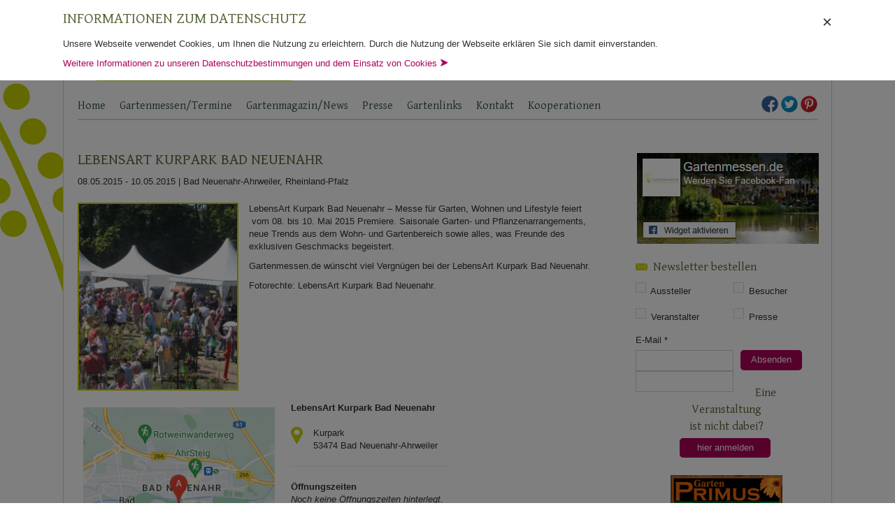

--- FILE ---
content_type: text/html; charset=UTF-8
request_url: https://www.gartenmessen.de/gartenmessen/rheinland-pfalz/lebensart-kurpark-bad-neuenahr-2015/
body_size: 12282
content:
<!doctype html>
<html lang="de-DE">
	<head>

		<title>LebensArt Kurpark Bad Neuenahr</title>
		<meta http-equiv="Content-Type" content="text/html; charset=utf-8" />

		<!-- cms -->

		<meta name='robots' content='max-image-preview:large' />
		
		<!-- This site is optimized with the Yoast SEO plugin v9.0.3 - https://yoast.com/wordpress/plugins/seo/ -->
		<meta name="description" content="LebensArt Kurpark Bad Neuenahr: Alle relevanten Informationen für Besucher und Aussteller rund um die Gartenmesse hier auf der Seite. Jetzt informieren!"/>
		<link rel="canonical" href="https://www.gartenmessen.de/gartenmessen/rheinland-pfalz/lebensart-kurpark-bad-neuenahr-2015/" />
		<meta property="og:locale" content="de_DE" />
		<meta property="og:type" content="article" />
		<meta property="og:title" content="LebensArt Kurpark Bad Neuenahr" />
		<meta property="og:description" content="LebensArt Kurpark Bad Neuenahr: Alle relevanten Informationen für Besucher und Aussteller rund um die Gartenmesse hier auf der Seite. Jetzt informieren!" />
		<meta property="og:url" content="https://www.gartenmessen.de/gartenmessen/rheinland-pfalz/lebensart-kurpark-bad-neuenahr-2015/" />
		<meta property="og:site_name" content="Gartenmessen" />
		<meta property="article:publisher" content="https://www.facebook.com/Gartenmessen" />
		<meta property="fb:app_id" content="1634056543498745" />
		<meta property="og:image" content="https://www.gartenmessen.de/wp-content/uploads/2013/09/LebensArt_Impression-1024x682.jpg" />
		<meta property="og:image:secure_url" content="https://www.gartenmessen.de/wp-content/uploads/2013/09/LebensArt_Impression-1024x682.jpg" />
		<meta property="og:image:width" content="1024" />
		<meta property="og:image:height" content="682" />
		<script type='application/ld+json'>{"@context":"https:\/\/schema.org","@type":"BreadcrumbList","itemListElement":[{"@type":"ListItem","position":1,"item":{"@id":"https:\/\/www.gartenmessen.de\/","name":"Gartenfestivals"}},{"@type":"ListItem","position":2,"item":{"@id":"https:\/\/www.gartenmessen.de\/gartenmessen\/","name":"Veranstaltungen"}},{"@type":"ListItem","position":3,"item":{"@id":"https:\/\/www.gartenmessen.de\/gartenmessen\/rheinland-pfalz\/lebensart-kurpark-bad-neuenahr-2015\/","name":"LebensArt Kurpark Bad Neuenahr"}}]}</script>
		<!-- / Yoast SEO plugin. -->
		
		<link rel="alternate" type="application/rss+xml" title="Gartenmessen &raquo; LebensArt Kurpark Bad Neuenahr Kommentar-Feed" href="https://www.gartenmessen.de/gartenmessen/rheinland-pfalz/lebensart-kurpark-bad-neuenahr-2015/feed/" />
				<!-- This site uses the Google Analytics by MonsterInsights plugin v8.5.3 - Using Analytics tracking - https://www.monsterinsights.com/ -->
									<script src="//www.googletagmanager.com/gtag/js?id=G-41DWWBZ2JK"  data-cfasync="false" data-wpfc-render="false" type="text/javascript" async></script>
					<script data-cfasync="false" data-wpfc-render="false" type="text/javascript">
						var mi_version = '8.5.3';
						var mi_track_user = true;
						var mi_no_track_reason = '';
						
										var disableStrs = [
												'ga-disable-G-41DWWBZ2JK',
																];
		
						/* Function to detect opted out users */
						function __gtagTrackerIsOptedOut() {
							for ( var index = 0; index < disableStrs.length; index++ ) {
								if ( document.cookie.indexOf( disableStrs[ index ] + '=true' ) > -1 ) {
									return true;
								}
							}
		
							return false;
						}
		
						/* Disable tracking if the opt-out cookie exists. */
						if ( __gtagTrackerIsOptedOut() ) {
							for ( var index = 0; index < disableStrs.length; index++ ) {
								window[ disableStrs[ index ] ] = true;
							}
						}
		
						/* Opt-out function */
						function __gtagTrackerOptout() {
							for ( var index = 0; index < disableStrs.length; index++ ) {
								document.cookie = disableStrs[ index ] + '=true; expires=Thu, 31 Dec 2099 23:59:59 UTC; path=/';
								window[ disableStrs[ index ] ] = true;
							}
						}
		
						if ( 'undefined' === typeof gaOptout ) {
							function gaOptout() {
								__gtagTrackerOptout();
							}
						}
										window.dataLayer = window.dataLayer || [];
		
						window.MonsterInsightsDualTracker = {
							helpers: {},
							trackers: {},
						};
						if ( mi_track_user ) {
							function __gtagDataLayer() {
								dataLayer.push( arguments );
							}
		
							function __gtagTracker( type, name, parameters ) {
								if (!parameters) {
									parameters = {};
								}
		
								if (parameters.send_to) {
									__gtagDataLayer.apply( null, arguments );
									return;
								}
		
								if ( type === 'event' ) {
																	parameters.send_to = monsterinsights_frontend.v4_id;
										var hookName = name;
										if ( typeof parameters[ 'event_category' ] !== 'undefined' ) {
											hookName = parameters[ 'event_category' ] + ':' + name;
										}
		
										if ( typeof MonsterInsightsDualTracker.trackers[ hookName ] !== 'undefined' ) {
											MonsterInsightsDualTracker.trackers[ hookName ]( parameters );
										} else {
											__gtagDataLayer( 'event', name, parameters );
										}
									
															} else {
									__gtagDataLayer.apply( null, arguments );
								}
							}
							__gtagTracker( 'js', new Date() );
							__gtagTracker( 'set', {
								'developer_id.dZGIzZG' : true,
													} );
												__gtagTracker( 'config', 'G-41DWWBZ2JK', {"forceSSL":"true","anonymize_ip":"true"} );
																	window.gtag = __gtagTracker;											(function () {
									/* https://developers.google.com/analytics/devguides/collection/analyticsjs/ */
									/* ga and __gaTracker compatibility shim. */
									var noopfn = function () {
										return null;
									};
									var newtracker = function () {
										return new Tracker();
									};
									var Tracker = function () {
										return null;
									};
									var p = Tracker.prototype;
									p.get = noopfn;
									p.set = noopfn;
									p.send = function (){
										var args = Array.prototype.slice.call(arguments);
										args.unshift( 'send' );
										__gaTracker.apply(null, args);
									};
									var __gaTracker = function () {
										var len = arguments.length;
										if ( len === 0 ) {
											return;
										}
										var f = arguments[len - 1];
										if ( typeof f !== 'object' || f === null || typeof f.hitCallback !== 'function' ) {
											if ( 'send' === arguments[0] ) {
												var hitConverted, hitObject = false, action;
												if ( 'event' === arguments[1] ) {
													if ( 'undefined' !== typeof arguments[3] ) {
														hitObject = {
															'eventAction': arguments[3],
															'eventCategory': arguments[2],
															'eventLabel': arguments[4],
															'value': arguments[5] ? arguments[5] : 1,
														}
													}
												}
												if ( 'pageview' === arguments[1] ) {
													if ( 'undefined' !== typeof arguments[2] ) {
														hitObject = {
															'eventAction': 'page_view',
															'page_path' : arguments[2],
														}
													}
												}
												if ( typeof arguments[2] === 'object' ) {
													hitObject = arguments[2];
												}
												if ( typeof arguments[5] === 'object' ) {
													Object.assign( hitObject, arguments[5] );
												}
												if ( 'undefined' !== typeof arguments[1].hitType ) {
													hitObject = arguments[1];
													if ( 'pageview' === hitObject.hitType ) {
														hitObject.eventAction = 'page_view';
													}
												}
												if ( hitObject ) {
													action = 'timing' === arguments[1].hitType ? 'timing_complete' : hitObject.eventAction;
													hitConverted = mapArgs( hitObject );
													__gtagTracker( 'event', action, hitConverted );
												}
											}
											return;
										}
		
										function mapArgs( args ) {
											var arg, hit = {};
											var gaMap = {
												'eventCategory': 'event_category',
												'eventAction': 'event_action',
												'eventLabel': 'event_label',
												'eventValue': 'event_value',
												'nonInteraction': 'non_interaction',
												'timingCategory': 'event_category',
												'timingVar': 'name',
												'timingValue': 'value',
												'timingLabel': 'event_label',
												'page' : 'page_path',
												'location' : 'page_location',
												'title' : 'page_title',
											};
											for ( arg in args ) {
																						if ( ! ( ! args.hasOwnProperty(arg) || ! gaMap.hasOwnProperty(arg) ) ) {
													hit[gaMap[arg]] = args[arg];
												} else {
													hit[arg] = args[arg];
												}
											}
											return hit;
										}
		
										try {
											f.hitCallback();
										} catch ( ex ) {
										}
									};
									__gaTracker.create = newtracker;
									__gaTracker.getByName = newtracker;
									__gaTracker.getAll = function () {
										return [];
									};
									__gaTracker.remove = noopfn;
									__gaTracker.loaded = true;
									window['__gaTracker'] = __gaTracker;
								})();
											} else {
												console.log( "" );
							( function () {
									function __gtagTracker() {
										return null;
									}
									window['__gtagTracker'] = __gtagTracker;
									window['gtag'] = __gtagTracker;
							} )();
											}
					</script>
						<!-- / Google Analytics by MonsterInsights -->
				<link rel='stylesheet' id='validate-engine-css-css'  href='https://www.gartenmessen.de/wp-content/plugins/wysija-newsletters/css/validationEngine.jquery.css?ver=2.21' type='text/css' media='all' />
		<link rel='stylesheet' id='wp-block-library-css'  href='https://www.gartenmessen.de/wp-includes/css/dist/block-library/style.min.css?ver=6.0' type='text/css' media='all' />
		<style id='global-styles-inline-css' type='text/css'>
		body{--wp--preset--color--black: #000000;--wp--preset--color--cyan-bluish-gray: #abb8c3;--wp--preset--color--white: #ffffff;--wp--preset--color--pale-pink: #f78da7;--wp--preset--color--vivid-red: #cf2e2e;--wp--preset--color--luminous-vivid-orange: #ff6900;--wp--preset--color--luminous-vivid-amber: #fcb900;--wp--preset--color--light-green-cyan: #7bdcb5;--wp--preset--color--vivid-green-cyan: #00d084;--wp--preset--color--pale-cyan-blue: #8ed1fc;--wp--preset--color--vivid-cyan-blue: #0693e3;--wp--preset--color--vivid-purple: #9b51e0;--wp--preset--gradient--vivid-cyan-blue-to-vivid-purple: linear-gradient(135deg,rgba(6,147,227,1) 0%,rgb(155,81,224) 100%);--wp--preset--gradient--light-green-cyan-to-vivid-green-cyan: linear-gradient(135deg,rgb(122,220,180) 0%,rgb(0,208,130) 100%);--wp--preset--gradient--luminous-vivid-amber-to-luminous-vivid-orange: linear-gradient(135deg,rgba(252,185,0,1) 0%,rgba(255,105,0,1) 100%);--wp--preset--gradient--luminous-vivid-orange-to-vivid-red: linear-gradient(135deg,rgba(255,105,0,1) 0%,rgb(207,46,46) 100%);--wp--preset--gradient--very-light-gray-to-cyan-bluish-gray: linear-gradient(135deg,rgb(238,238,238) 0%,rgb(169,184,195) 100%);--wp--preset--gradient--cool-to-warm-spectrum: linear-gradient(135deg,rgb(74,234,220) 0%,rgb(151,120,209) 20%,rgb(207,42,186) 40%,rgb(238,44,130) 60%,rgb(251,105,98) 80%,rgb(254,248,76) 100%);--wp--preset--gradient--blush-light-purple: linear-gradient(135deg,rgb(255,206,236) 0%,rgb(152,150,240) 100%);--wp--preset--gradient--blush-bordeaux: linear-gradient(135deg,rgb(254,205,165) 0%,rgb(254,45,45) 50%,rgb(107,0,62) 100%);--wp--preset--gradient--luminous-dusk: linear-gradient(135deg,rgb(255,203,112) 0%,rgb(199,81,192) 50%,rgb(65,88,208) 100%);--wp--preset--gradient--pale-ocean: linear-gradient(135deg,rgb(255,245,203) 0%,rgb(182,227,212) 50%,rgb(51,167,181) 100%);--wp--preset--gradient--electric-grass: linear-gradient(135deg,rgb(202,248,128) 0%,rgb(113,206,126) 100%);--wp--preset--gradient--midnight: linear-gradient(135deg,rgb(2,3,129) 0%,rgb(40,116,252) 100%);--wp--preset--duotone--dark-grayscale: url('#wp-duotone-dark-grayscale');--wp--preset--duotone--grayscale: url('#wp-duotone-grayscale');--wp--preset--duotone--purple-yellow: url('#wp-duotone-purple-yellow');--wp--preset--duotone--blue-red: url('#wp-duotone-blue-red');--wp--preset--duotone--midnight: url('#wp-duotone-midnight');--wp--preset--duotone--magenta-yellow: url('#wp-duotone-magenta-yellow');--wp--preset--duotone--purple-green: url('#wp-duotone-purple-green');--wp--preset--duotone--blue-orange: url('#wp-duotone-blue-orange');--wp--preset--font-size--small: 13px;--wp--preset--font-size--medium: 20px;--wp--preset--font-size--large: 36px;--wp--preset--font-size--x-large: 42px;}.has-black-color{color: var(--wp--preset--color--black) !important;}.has-cyan-bluish-gray-color{color: var(--wp--preset--color--cyan-bluish-gray) !important;}.has-white-color{color: var(--wp--preset--color--white) !important;}.has-pale-pink-color{color: var(--wp--preset--color--pale-pink) !important;}.has-vivid-red-color{color: var(--wp--preset--color--vivid-red) !important;}.has-luminous-vivid-orange-color{color: var(--wp--preset--color--luminous-vivid-orange) !important;}.has-luminous-vivid-amber-color{color: var(--wp--preset--color--luminous-vivid-amber) !important;}.has-light-green-cyan-color{color: var(--wp--preset--color--light-green-cyan) !important;}.has-vivid-green-cyan-color{color: var(--wp--preset--color--vivid-green-cyan) !important;}.has-pale-cyan-blue-color{color: var(--wp--preset--color--pale-cyan-blue) !important;}.has-vivid-cyan-blue-color{color: var(--wp--preset--color--vivid-cyan-blue) !important;}.has-vivid-purple-color{color: var(--wp--preset--color--vivid-purple) !important;}.has-black-background-color{background-color: var(--wp--preset--color--black) !important;}.has-cyan-bluish-gray-background-color{background-color: var(--wp--preset--color--cyan-bluish-gray) !important;}.has-white-background-color{background-color: var(--wp--preset--color--white) !important;}.has-pale-pink-background-color{background-color: var(--wp--preset--color--pale-pink) !important;}.has-vivid-red-background-color{background-color: var(--wp--preset--color--vivid-red) !important;}.has-luminous-vivid-orange-background-color{background-color: var(--wp--preset--color--luminous-vivid-orange) !important;}.has-luminous-vivid-amber-background-color{background-color: var(--wp--preset--color--luminous-vivid-amber) !important;}.has-light-green-cyan-background-color{background-color: var(--wp--preset--color--light-green-cyan) !important;}.has-vivid-green-cyan-background-color{background-color: var(--wp--preset--color--vivid-green-cyan) !important;}.has-pale-cyan-blue-background-color{background-color: var(--wp--preset--color--pale-cyan-blue) !important;}.has-vivid-cyan-blue-background-color{background-color: var(--wp--preset--color--vivid-cyan-blue) !important;}.has-vivid-purple-background-color{background-color: var(--wp--preset--color--vivid-purple) !important;}.has-black-border-color{border-color: var(--wp--preset--color--black) !important;}.has-cyan-bluish-gray-border-color{border-color: var(--wp--preset--color--cyan-bluish-gray) !important;}.has-white-border-color{border-color: var(--wp--preset--color--white) !important;}.has-pale-pink-border-color{border-color: var(--wp--preset--color--pale-pink) !important;}.has-vivid-red-border-color{border-color: var(--wp--preset--color--vivid-red) !important;}.has-luminous-vivid-orange-border-color{border-color: var(--wp--preset--color--luminous-vivid-orange) !important;}.has-luminous-vivid-amber-border-color{border-color: var(--wp--preset--color--luminous-vivid-amber) !important;}.has-light-green-cyan-border-color{border-color: var(--wp--preset--color--light-green-cyan) !important;}.has-vivid-green-cyan-border-color{border-color: var(--wp--preset--color--vivid-green-cyan) !important;}.has-pale-cyan-blue-border-color{border-color: var(--wp--preset--color--pale-cyan-blue) !important;}.has-vivid-cyan-blue-border-color{border-color: var(--wp--preset--color--vivid-cyan-blue) !important;}.has-vivid-purple-border-color{border-color: var(--wp--preset--color--vivid-purple) !important;}.has-vivid-cyan-blue-to-vivid-purple-gradient-background{background: var(--wp--preset--gradient--vivid-cyan-blue-to-vivid-purple) !important;}.has-light-green-cyan-to-vivid-green-cyan-gradient-background{background: var(--wp--preset--gradient--light-green-cyan-to-vivid-green-cyan) !important;}.has-luminous-vivid-amber-to-luminous-vivid-orange-gradient-background{background: var(--wp--preset--gradient--luminous-vivid-amber-to-luminous-vivid-orange) !important;}.has-luminous-vivid-orange-to-vivid-red-gradient-background{background: var(--wp--preset--gradient--luminous-vivid-orange-to-vivid-red) !important;}.has-very-light-gray-to-cyan-bluish-gray-gradient-background{background: var(--wp--preset--gradient--very-light-gray-to-cyan-bluish-gray) !important;}.has-cool-to-warm-spectrum-gradient-background{background: var(--wp--preset--gradient--cool-to-warm-spectrum) !important;}.has-blush-light-purple-gradient-background{background: var(--wp--preset--gradient--blush-light-purple) !important;}.has-blush-bordeaux-gradient-background{background: var(--wp--preset--gradient--blush-bordeaux) !important;}.has-luminous-dusk-gradient-background{background: var(--wp--preset--gradient--luminous-dusk) !important;}.has-pale-ocean-gradient-background{background: var(--wp--preset--gradient--pale-ocean) !important;}.has-electric-grass-gradient-background{background: var(--wp--preset--gradient--electric-grass) !important;}.has-midnight-gradient-background{background: var(--wp--preset--gradient--midnight) !important;}.has-small-font-size{font-size: var(--wp--preset--font-size--small) !important;}.has-medium-font-size{font-size: var(--wp--preset--font-size--medium) !important;}.has-large-font-size{font-size: var(--wp--preset--font-size--large) !important;}.has-x-large-font-size{font-size: var(--wp--preset--font-size--x-large) !important;}
		</style>
		<link rel='stylesheet' id='fancybox-for-wp-css'  href='https://www.gartenmessen.de/wp-content/plugins/fancybox-for-wordpress/assets/css/fancybox.css?ver=1.3.4' type='text/css' media='all' />
		<link rel='stylesheet' id='wp-seo-paginate-css'  href='https://www.gartenmessen.de/wp-content/plugins/wp-seo-paginate/wp-seo-paginate.css?ver=2.1' type='text/css' media='screen' />
		<script type='text/javascript' src='//ajax.googleapis.com/ajax/libs/jquery/1.10.2/jquery.min.js?ver=1.10.2' id='jquery-js'></script>
		<script type='text/javascript' src='https://www.gartenmessen.de/wp-content/plugins/google-analytics-for-wordpress/assets/js/frontend-gtag.min.js?ver=8.5.3' id='monsterinsights-frontend-script-js'></script>
		<script data-cfasync="false" data-wpfc-render="false" type="text/javascript" id='monsterinsights-frontend-script-js-extra'>/* <![CDATA[ */
		var monsterinsights_frontend = {"js_events_tracking":"true","download_extensions":"doc,pdf,ppt,zip,xls,docx,pptx,xlsx","inbound_paths":"[]","home_url":"https:\/\/www.gartenmessen.de","hash_tracking":"false","ua":"","v4_id":"G-41DWWBZ2JK"};/* ]]> */
		</script>
		<script type='text/javascript' src='https://www.gartenmessen.de/wp-content/plugins/fancybox-for-wordpress/assets/js/jquery.fancybox.js?ver=1.3.4' id='fancybox-for-wp-js'></script>
		<meta name="generator" content="WordPress 6.0" />
		<link rel='shortlink' href='https://www.gartenmessen.de/?p=4052' />
		<link rel="shortcut icon" href="https://www.gartenmessen.de/wp-content/uploads/2013/12/favicon2.ico"/>
		
		<!-- Fancybox for WordPress v3.3.3 -->
		<style type="text/css">
			.fancybox-slide--image .fancybox-content{background-color: #FFFFFF}div.fancybox-caption{display:none !important;}
			
			img.fancybox-image{border-width:10px;border-color:#FFFFFF;border-style:solid;}
			div.fancybox-bg{background-color:rgba(102,102,102,0.3);opacity:1 !important;}div.fancybox-content{border-color:#FFFFFF}
			div#fancybox-title{background-color:#FFFFFF}
			div.fancybox-content{background-color:#FFFFFF}
			div#fancybox-title-inside{color:#333333}
			
			
			
			div.fancybox-caption p.caption-title{display:inline-block}
			div.fancybox-caption p.caption-title{font-size:14px}
			div.fancybox-caption p.caption-title{color:#333333}
			div.fancybox-caption {color:#333333}div.fancybox-caption p.caption-title {background:#fff; width:auto;padding:10px 30px;}div.fancybox-content p.caption-title{color:#333333;margin: 0;padding: 5px 0;}body.fancybox-active .fancybox-container .fancybox-stage .fancybox-content .fancybox-close-small{display:block;}
		</style><script type="text/javascript">
			jQuery(function () {
		
				var mobileOnly = false;
				
				if (mobileOnly) {
					return;
				}
		
				jQuery.fn.getTitle = function () { // Copy the title of every IMG tag and add it to its parent A so that fancybox can show titles
					var arr = jQuery("a[data-fancybox]");
											jQuery.each(arr, function() {
												var title = jQuery(this).children("img").attr("title");
												 var caption = jQuery(this).next("figcaption").html();
		                                        if(caption && title){jQuery(this).attr("title",title+" " + caption)}else if(title){ jQuery(this).attr("title",title);}else if(caption){jQuery(this).attr("title",caption);}
											});			}
		
				// Supported file extensions
		
						var thumbnails = jQuery("a:has(img)").not(".nolightbox").not('.envira-gallery-link').not('.ngg-simplelightbox').filter(function () {
					return /\.(jpe?g|png|gif|mp4|webp|bmp|pdf)(\?[^/]*)*$/i.test(jQuery(this).attr('href'))
				});
				
		
				// Add data-type iframe for links that are not images or videos.
				var iframeLinks = jQuery('.fancyboxforwp').filter(function () {
					return !/\.(jpe?g|png|gif|mp4|webp|bmp|pdf)(\?[^/]*)*$/i.test(jQuery(this).attr('href'))
				}).filter(function () {
					return !/vimeo|youtube/i.test(jQuery(this).attr('href'))
				});
				iframeLinks.attr({"data-type": "iframe"}).getTitle();
		
						/* Custom Expression */
				jQuery(".fancyme").addClass("fancybox").attr("data-fancybox","fancybox").getTitle();		
				// Call fancybox and apply it on any link with a rel atribute that starts with "fancybox", with the options set on the admin panel
				jQuery("a.fancyboxforwp").fancyboxforwp({
					loop: false,
					smallBtn: true,
					zoomOpacity: "auto",
					animationEffect: "fade",
					animationDuration: 500,
					transitionEffect: "fade",
					transitionDuration: "300",
					overlayShow: true,
					overlayOpacity: "0.3",
					titleShow: true,
					titlePosition: "inside",
					keyboard: true,
					showCloseButton: true,
					arrows: true,
					clickContent:false,
					clickSlide: "close",
					mobile: {
						clickContent: function (current, event) {
							return current.type === "image" ? "toggleControls" : false;
						},
						clickSlide: function (current, event) {
							return current.type === "image" ? "close" : "close";
						},
					},
					wheel: false,
					toolbar: true,
					preventCaptionOverlap: true,
					onInit: function() { },			onDeactivate
			: function() { },		beforeClose: function() { },			afterShow: function(instance) { jQuery( ".fancybox-image" ).on("click", function( ){ ( instance.isScaledDown() ) ? instance.scaleToActual() : instance.scaleToFit() }) },				afterClose: function() { },					caption : function( instance, item ) {var title ="";if("undefined" != typeof jQuery(this).context ){var title = jQuery(this).context.title;} else { var title = ("undefined" != typeof jQuery(this).attr("title")) ? jQuery(this).attr("title") : false;}var caption = jQuery(this).data('caption') || '';if ( item.type === 'image' && title.length ) {caption = (caption.length ? caption + '<br />' : '') + '<p class="caption-title">'+title+'</p>' ;}return caption;},
				afterLoad : function( instance, current ) {current.$content.append('<div class=\"fancybox-custom-caption inside-caption\" style=\" position: absolute;left:0;right:0;color:#000;margin:0 auto;bottom:0;text-align:center;background-color:#FFFFFF \">' + current.opts.caption + '</div>');},
					})
				;
		
					})
		</script>
		<!-- END Fancybox for WordPress -->
		
		<!-- /cms -->
		<meta name="viewport" content="width=device-width, initial-scale=1.0">
		<meta http-equiv="Content-Language" content="de-DE" />
		<meta name="Language" content="german" />
		<meta name="Distribution" content="Global" />

		<!-- jQuery -->
		<!--<script type="text/javascript" src="//ajax.googleapis.com/ajax/libs/jquery/1.10.2/jquery.min.js"></script>-->
		<script type="text/javascript" src="https://www.gartenmessen.de/wp-content/themes/gartenmessen_ch/js/fancybox/lib/jquery.mousewheel-3.0.6.pack.js"></script>

		<!-- Bootstrap -->
		<link rel="stylesheet" type="text/css" href="https://www.gartenmessen.de/wp-content/themes/gartenmessen_ch/css/bootstrap.min.css" />
		<script type="text/javascript" src="https://www.gartenmessen.de/wp-content/themes/gartenmessen_ch/js/bootstrap.min.js"></script>

		<!-- Modernizr -->
		<script type="text/javascript" src="https://www.gartenmessen.de/wp-content/themes/gartenmessen_ch/js/modernizr.js"></script>

		<link href='https://www.gartenmessen.de/wp-content/uploads/dsgvo-webfonts/5feb85c5f42aa8ed60a909109030ccc8.css' rel='stylesheet' type='text/css' />
		<link href='https://www.gartenmessen.de/wp-content/uploads/dsgvo-webfonts/70b2bf6dd90a0f45c18ec337dff8da8f.css' rel='stylesheet' type='text/css' />

		<!-- Theme Style CSS -->
		<link rel="stylesheet" type="text/css" href="https://www.gartenmessen.de/wp-content/themes/gartenmessen_ch/style.css?20180523111332" />


		<!-- Generated by OpenX 2.8.10 -->
		<!--<script type='text/javascript' src='https://ads.testroom-service.de/www/delivery/spcjs.php?id=2&amp;charset=UTF-8'></script>-->

		<meta name="verification" content="f715893321a223384d2c778d565ed156" />

		<link rel="stylesheet" type="text/css" href="https://www.gartenmessen.de/wp-content/themes/gartenmessen_ch/print.css" media="print" />

	</head>
	<body data-rsssl=1>
		<script type="text/javascript">

		  (function(i,s,o,g,r,a,m){i['GoogleAnalyticsObject']=r;i[r]=i[r]||function(){
		  (i[r].q=i[r].q||[]).push(arguments)},i[r].l=1*new Date();a=s.createElement(o),
		  m=s.getElementsByTagName(o)[0];a.async=1;a.src=g;m.parentNode.insertBefore(a,m)
		  })(window,document,'script','//www.google-analytics.com/analytics.js','ga');

		  ga('create', 'UA-46489742-1', 'gartenmessen.de');
		  ga('set', 'anonymizeIp', true);
		  ga('send', 'pageview');


		  jQuery(document).ready(function(){
			  jQuery(window).resize(function(e){
				  if (jQuery(window).innerWidth()>840) { jQuery("#burger").removeClass("visible"); }
				  if (jQuery(window).innerWidth()<=840) { jQuery("#burger").removeClass("visible"); }
			  });
			  jQuery("#burger").bind("click",function(e){ jQuery("#main_navi").addClass("visible"); jQuery("html,body").animate({ scrollTop:0 }); }); //toggleClass , jQuery("#main_navi").offset().top
		  });

		  $ = jQuery.noConflict();

		</script>
		<div class="wrapper" id="wrapper">
			<div id="header">
				<div id="burger" class="noselect"><div style="height:35px;">&#160;</div>Navigation</div>
				<a id="logo" href="https://www.gartenmessen.de/">
					<img src="https://www.gartenmessen.de/wp-content/themes/gartenmessen_ch/images/logo.png" alt="Gartenmessen, Gartenfestivals" />
				</a>

				<div id="banner_header_468_60" class="banner"><div class='bannerplace header_banner' style=""><a rel="nofollow" style="outline:none;" href="https://www.gartenmessen.de/partner-link/neuwied-header-startseite-rotierend/" target="_blank"></a></div></div>
				<div class="clearBoth">&#160;</div>
			</div>
			<nav id="navigation">
										<div style="float:right; margin-top:7px;" id="social_links_header">
							<a title="Facebook" href="https://www.facebook.com/Gartenmessen" target="_blank"><img style="border:none; outline:0;" src="https://www.gartenmessen.de/wp-content/themes/gartenmessen_ch/images/social_icons/facebook-24x24.png" /></a>
							<a title="Twitter" href="https://twitter.com/gartenmessen" target="_blank"><img style="border:none; outline:0;" src="https://www.gartenmessen.de/wp-content/themes/gartenmessen_ch/images/social_icons/twitter-24x24.png" /></a>
							<a title="Pinterest" href="https://www.pinterest.com/gartenmessende/" target="_blank"><img style="border:none; outline:0;" src="https://www.gartenmessen.de/wp-content/themes/gartenmessen_ch/images/social_icons/pinterest-24x24.png" /></a>

						</div>
										<div id="main_navi_div" class="menu-header-menue-container"><ul id="main_navi" class="menu"><li id="menu-item-10" class="menu-item menu-item-type-post_type menu-item-object-page menu-item-home menu-item-10"><a href="https://www.gartenmessen.de/">Home</a></li>
<li id="menu-item-67" class="menu-item menu-item-type-custom menu-item-object-custom menu-item-has-children menu-item-67"><a href="/gartenmessen/">Gartenmessen/Termine</a>
<ul class="sub-menu">
	<li id="menu-item-1075" class="menu-item menu-item-type-post_type menu-item-object-page menu-item-1075"><a href="https://www.gartenmessen.de/jahreskalender/">Jahreskalender für alle Gartenmessen</a></li>
	<li id="menu-item-1076" class="menu-item menu-item-type-post_type menu-item-object-page menu-item-1076"><a href="https://www.gartenmessen.de/gartenmessen-archiv/">Gartenmessen-Archiv</a></li>
</ul>
</li>
<li id="menu-item-26" class="menu-item menu-item-type-taxonomy menu-item-object-category menu-item-has-children menu-item-26"><a href="https://www.gartenmessen.de/news/">Gartenmagazin/News</a>
<ul class="sub-menu">
	<li id="menu-item-2273" class="menu-item menu-item-type-taxonomy menu-item-object-category menu-item-2273"><a href="https://www.gartenmessen.de/news/gartenveranstaltung-wochendtipps/">Gartenveranstaltung? Wochenendtipps!</a></li>
	<li id="menu-item-1974" class="menu-item menu-item-type-taxonomy menu-item-object-category menu-item-1974"><a href="https://www.gartenmessen.de/news/gartenveranstaltung-im-portrait/">Gartenveranstaltung im Portrait</a></li>
	<li id="menu-item-2470" class="menu-item menu-item-type-taxonomy menu-item-object-category menu-item-2470"><a href="https://www.gartenmessen.de/news/garten-special/">Garten &#8211; Special</a></li>
	<li id="menu-item-27" class="menu-item menu-item-type-taxonomy menu-item-object-category menu-item-27"><a href="https://www.gartenmessen.de/news/aktuelles/">Aktuelles &#8211; Gartentipps und Gartenveranstaltungen</a></li>
	<li id="menu-item-29" class="menu-item menu-item-type-taxonomy menu-item-object-category menu-item-29"><a href="https://www.gartenmessen.de/news/rueckblick/">Rückblick &#8211; Gartentipps und Gartentage</a></li>
	<li id="menu-item-28" class="menu-item menu-item-type-taxonomy menu-item-object-category menu-item-28"><a href="https://www.gartenmessen.de/news/ratgeber/">Ratgeber &#8211; Garten</a></li>
</ul>
</li>
<li id="menu-item-24" class="menu-item menu-item-type-post_type menu-item-object-page menu-item-24"><a href="https://www.gartenmessen.de/pressebereich/">Presse</a></li>
<li id="menu-item-23" class="menu-item menu-item-type-post_type menu-item-object-page menu-item-23"><a href="https://www.gartenmessen.de/gartenlinks/">Gartenlinks</a></li>
<li id="menu-item-1271" class="menu-item menu-item-type-custom menu-item-object-custom menu-item-1271"><a href="/kontakt/?subject=Kontaktaufnahme">Kontakt</a></li>
<li id="menu-item-4114" class="menu-item menu-item-type-post_type menu-item-object-page menu-item-4114"><a href="https://www.gartenmessen.de/kooperationen/">Kooperationen</a></li>
</ul></div>			</nav>
			<div class="clearBoth" style="margin-bottom: 5px; height:20px;">&#160;</div>

			<section id="body">
	<article id="page_content" itemscope itemtype="http://data-vocabulary.org/Event">

		<h1 itemprop="summary">LebensArt Kurpark Bad Neuenahr</h1> <time style="display:inline;" itemprop="startDate" datetime="2015-05-08">08.05.2015</time> - <time style="display:inline;" itemprop="endDate" datetime="2015-05-10">10.05.2015</time> |
					<span class="place" itemprop="location"><span itemprop="locality">Bad Neuenahr-Ahrweiler</span>, <span  itemprop="region">Rheinland-Pfalz</span></span>
					<hr class="clearBoth" />
		<img itemprop="photo" class="greenBorder floatLeft iPhoneNoFloat iPhoneCenter marginFloatLeft SingleTitle" style="width:230px;" src="https://www.gartenmessen.de/wp-content/themes/gartenmessen_ch/timthumb.php?src=https%3A%2F%2Fwww.gartenmessen.de%2Fwp-content%2Fuploads%2F2013%2F09%2FLebensArt_Impression.jpg&amp;q=100&amp;w=230&amp;h=270&amp;=.jpg" alt="LebensArt Kurpark Bad Neuenahr" />		<div>
			<span itemprop="description"><p>LebensArt Kurpark Bad Neuenahr &#8211; Messe für Garten, Wohnen und Lifestyle feiert  vom 08. bis 10. Mai 2015 Premiere. Saisonale Garten- und Pflanzenarrangements, neue Trends aus dem Wohn- und Gartenbereich sowie alles, was Freunde des exklusiven Geschmacks begeistert.</p>
<p>Gartenmessen.de wünscht viel Vergnügen bei der LebensArt Kurpark Bad Neuenahr.</p>
<p>Fotorechte: LebensArt Kurpark Bad Neuenahr.</p>
</span>
			<hr class="clearBoth" />
						
						<iframe class="noprint oneThird marginFloatLeft" src="https://www.gartenmessen.de/wp-content/themes/gartenmessen_ch/include/google_map.php?address=Kurpark, 53474 Bad Neuenahr-Ahrweiler, Rheinland-Pfalz" style="width:290px; height:290px;" frameborder="0"></iframe>
			<div class="oneThird marginFloatLeft" style="width:225px;" ><strong>LebensArt Kurpark Bad Neuenahr</strong><br /><br />
			<img src="https://www.gartenmessen.de/wp-content/themes/gartenmessen_ch/images/standort.png" class="marginFloatLeft" /><span itemprop="address">Kurpark<br />
53474 Bad Neuenahr-Ahrweiler<br /></span>
			<hr /><strong>Öffnungszeiten</strong><br /><em>Noch keine Öffnungszeiten hinterlegt.</em><br /><hr /><strong>Eintrittspreise:</strong><br /><em>Noch keine Eintrittspreise hinterlegt.</em><br /><br />

			</div>

			
			<hr class="clearBoth" />

						<hr />

			<br />
<br />
<div id="banner_footer_728_90" class="banner" style="text-align:center;"><div class='bannerplace footer_banner' style=""><a rel="nofollow" style="outline:none;" href="https://www.gartenmessen.de/partner-link/blumenzwiebel-de-footer/" target="_blank"><img style="border:0; outline:none;" src="https://www.gartenmessen.de/wp-content/uploads/2014/10/blumenzwiebel.de_1.jpg" /></a></div></div>

<hr />

<div id="facebook" class="socialitem">
	<img src="https://www.gartenmessen.de/wp-content/themes/gartenmessen_ch/images/social_activator.jpg" /> Auf Facebook folgen
</div>


<div id="twitter" class="socialitem">
	<img src="https://www.gartenmessen.de/wp-content/themes/gartenmessen_ch/images/social_activator.jpg" /> Auf Twitter folgen
</div>


<div id="gplus1" class="socialitem">
	<img src="https://www.gartenmessen.de/wp-content/themes/gartenmessen_ch/images/social_activator.jpg" /> Auf Google+ folgen
</div>


<div id="gplus2" class="socialitem">
	<img src="https://www.gartenmessen.de/wp-content/themes/gartenmessen_ch/images/social_activator.jpg" /> Via Google+ empfehlen
</div>

<script type="text/javascript">
	jQuery(".socialitem").each(function(index){
		jQuery(this).css({ cursor:"pointer" });
		jQuery(this).bind("click",function(event){
			jQuery(this).load("https://www.gartenmessen.de/wp-content/themes/gartenmessen_ch/include/social/"+this.id+".php");
			jQuery(this).css({ cursor:"normal" });
		});
		/*
		jQuery(this).find("> img").bind("load",function(event){
			jQuery(this).parent().load("https://www.gartenmessen.de/wp-content/themes/gartenmessen_ch/include/social/"+jQuery(this).parent().attr("id")+".php");
			jQuery(this).parent().css({ cursor:"normal" });
		});
		*/
	});
</script>


		</div>

	</article>
</section>
<script type="text/javascript">
	var timthumb="https://www.gartenmessen.de/wp-content/themes/gartenmessen_ch/timthumb.php?q=100&src=";
</script>


			<div id="sidebar_fullwidth_float_breaker">&#160;</div>

			<section id="sidebar">
	<div class="clearBoth">&#160;</div>
	<div id="sidebar_content">
		
<script type='text/javascript'>var test={"html":"\t\t<center style=\"padding-top:25px;\">\r\n\t\t\t<div class=\"fb-page\" data-href=\"https:\/\/www.facebook.com\/gartenmessen\" data-width=\"280\" data-height=\"500\" data-small-header=\"false\" data-adapt-container-width=\"true\" data-hide-cover=\"false\" data-show-facepile=\"false\" data-show-posts=\"true\">\r\n\t\t\t\t<div class=\"fb-xfbml-parse-ignore\">\r\n\t\t\t\t\t<blockquote cite=\"https:\/\/www.facebook.com\/gartenmessen\">\r\n\t\t\t\t\t\t<a href=\"https:\/\/www.facebook.com\/gartenmessen\">Gartenmessen.de<\/a>\r\n\t\t\t\t\t<\/blockquote>\r\n\t\t\t\t<\/div>\r\n\t\t\t<\/div>\r\n\t\t<\/center>\r\n\t\t<div id=\"fb-root\"><\/div>\r\n\t\t<script>\r\n\t\t  window.fbAsyncInit = function() {\r\n\t\t    FB.init({\r\n\t\t      appId      : '1634056543498745',\r\n\t\t      xfbml      : true,\r\n\t\t      version    : 'v2.3'\r\n\t\t    });\r\n\t\t  };\r\n\r\n\t\t  (function(d, s, id){\r\n\t\t     var js, fjs = d.getElementsByTagName(s)[0];\r\n\t\t     if (d.getElementById(id)) {return;}\r\n\t\t     js = d.createElement(s); js.id = id;\r\n\t\t     js.src = \"\/\/connect.facebook.net\/de_DE\/sdk.js\";\r\n\t\t     fjs.parentNode.insertBefore(js, fjs);\r\n\t\t   }(document, 'script', 'facebook-jssdk'));\r\n\t\t<\/script>"}; </script><img style='cursor:pointer;' src="https://www.gartenmessen.de/wp-content/themes/gartenmessen_ch/images/likebox-short.png" onclick="jQuery(this).after( test.html ); jQuery(this).remove();" /><br><br>
				<div class="widget"><div class="widget_title">Newsletter bestellen</div><div class="widget_wysija_cont"><div id="msg-form-wysija-2" class="wysija-msg ajax"></div><form id="form-wysija-2" method="post" action="#wysija" class="widget_wysija">


    <p class="wysija-checkbox-paragraph"><label><input class="wysija-checkbox validate[required]" name="wysija[user_list][list_id][]" type="checkbox" value="3"  /> Aussteller</label></p>

    <p class="wysija-checkbox-paragraph"><label><input class="wysija-checkbox validate[required]" name="wysija[user_list][list_id][]" type="checkbox" value="4"  /> Besucher</label></p>

    <p class="wysija-checkbox-paragraph"><label><input class="wysija-checkbox validate[required]" name="wysija[user_list][list_id][]" type="checkbox" value="5"  /> Veranstalter</label></p>

    <p class="wysija-checkbox-paragraph"><label><input class="wysija-checkbox validate[required]" name="wysija[user_list][list_id][]" type="checkbox" value="6"  /> Presse</label></p>

<p class="wysija-paragraph">
    <label>E-Mail <span class="wysija-required">*</span></label>
    
    	<input type="text" name="wysija[user][email]" class="wysija-input validate[required,custom[email]]" title="E-Mail"  value="" />
    
    
    
    <span class="abs-req">
        <input type="text" name="wysija[user][abs][email]" class="wysija-input validated[abs][email]" value="" />
    </span>
    
</p>

<input class="wysija-submit wysija-submit-field" type="submit" value="Absenden" />

    <input type="hidden" name="form_id" value="2" />
    <input type="hidden" name="action" value="save" />
    <input type="hidden" name="controller" value="subscribers" />
    <input type="hidden" value="1" name="wysija-page" />

    
 </form></div></div>
		<div id="event_cal_ajax"></div>

		<div id="create_event">
			<div class="headline likeH1">
				Eine Veranstaltung<br />ist nicht dabei?
			</div>
			<button class="backgroundPink roundedButton noBorder colorWhite" id="veranstaltungButton" onclick="document.location.href='/neue-veranstaltung/';" style="cursor:pointer;">hier anmelden</button>

		</div>
	</div>
	<div id="banner_sidebar_160_600" class="banner"><center><div class='bannerplace sidebar_banner' style=""><a rel="nofollow" style="outline:none;" href="https://www.gartenmessen.de/partner-link/garten-primus-de-sidebar/" target="_blank"><img style="border:0; outline:none;" src="https://www.gartenmessen.de/wp-content/uploads/2014/10/garten-primus.de_2.jpg" /></a></div></center></div>



	<div id="sidebar_end"></div>
	<div class="clearBoth">&#160;</div>
		

</section>
<div class="clearBoth">&#160;</div>




			<div style="height:30px;">&#160;</div>

		</div><!-- /wrapper -->
			<section id="footer">
				<div class="wrapper">
					<div class="floatLeft">© 2013 - 2026 // gartenmessen.de</div>
					<div class="floatRight textRight">
						<a title="Datenschutz" rel="nofollow" href="/datenschutzerklaerung/">Datenschutz</a>
						<a title="Impressum" rel="nofollow" href="/impressum/">Impressum</a>


					</div>
					<div class="clearBoth">&#160;</div>
				</div>
			</section>
		<!-- cms -->

		<script type='text/javascript' src='https://www.gartenmessen.de/wp-content/plugins/wysija-newsletters/js/validate/languages/jquery.validationEngine-de.js?ver=2.21' id='wysija-validator-lang-js'></script>
<script type='text/javascript' src='https://www.gartenmessen.de/wp-content/plugins/wysija-newsletters/js/validate/jquery.validationEngine.js?ver=2.21' id='wysija-validator-js'></script>
<script type='text/javascript' id='wysija-front-subscribers-js-extra'>
/* <![CDATA[ */
var wysijaAJAX = {"action":"wysija_ajax","controller":"subscribers","ajaxurl":"https:\/\/www.gartenmessen.de\/wp-admin\/admin-ajax.php","loadingTrans":"Wird geladen...","is_rtl":""};
/* ]]> */
</script>
<script type='text/javascript' src='https://www.gartenmessen.de/wp-content/plugins/wysija-newsletters/js/front-subscribers.js?ver=2.21' id='wysija-front-subscribers-js'></script>

		<!-- /cms -->

<script type="text/javascript" src="https://www.gartenmessen.de/wp-content/themes/gartenmessen_ch/js/singleGallery.js"></script>
<script type="text/javascript">

//	alert(jQuery(window).width());

			/* the following javascript is only necessary if you use the readmore/readless buttons */
			var opend_more=false;
			jQuery(document).ready(function() {
				/* get the height of the fully-visible text-container */
				var texthoehe=jQuery("#a1").height();

				/* binding the more/less -actions to the buttons */
				jQuery("#more").click(function(){
					jQuery("#a1").css({ display:"block", opacity:0 }).animate({ opacity:1, height:texthoehe },1000);
					jQuery("#less").show(); jQuery(this).hide();
					opend_more=true;
				});
				jQuery("#less").click(function(){
					jQuery("#a1").animate({ height:0, opacity:0 },1000);
					jQuery("#more").show();
					setTimeout('jQuery("#a1").hide();',900);
					jQuery(this).hide();
					opend_more=false;
				});
				/* hide expanded text */

				jQuery("#a1").animate({ height:0, opacity:0 },1000);
				jQuery("#less").hide();
				setTimeout('jQuery("#more").show(); jQuery("#a1").hide(); opend_more=false;',900);
			});




jQuery("#main_navi").append("<div class=\"clearBoth\"></div>");
//	alert(jQuery(window).width());


	var touch_device=Modernizr.touch;
	//touch_device=true;
	/*if (touch_device) { alert("touch"); } else { alert("desktop"); }*/

	var dynamic_id_count=0;

	function dynamic_id (pre)
	{
		if (!pre) { pre="dynamic_"; }
		else { pre = pre + "_"; }
		dynamic_id_count++;
		return pre+dynamic_id_count;
	}

	jQuery("label").each(function(index){
		if (!this.id) { this.id=dynamic_id("label"); }
		jQuery(this).bind("click",function(event){
			jQuery("#"+this.id+" input").each(function(index){
				if (jQuery(this).prop("checked"))
					{
						jQuery(this).prop("checked",false);
					}
					else
						{
							jQuery(this).prop("checked",true);
						}
			});
		});
	});

	var counter_1=0;
	var counter_2=0;

	function the_menu()
	{
		counter_1=0;
		counter_2=0;




		if (touch_device)
		{
			jQuery("#footer").bind("click",function(event){
				jQuery("#main_navi > li > ul").css({ display:"none" });
			});
		}


		jQuery("#main_navi > li ul").css({display:"none", position:"absolute", zIndex:99999 });

		jQuery("#main_navi > li").each(function(index){
			if (!this.id)
			{
				this.id=dynamic_id("menupoint");
			}

			var untermenu=jQuery("#"+this.id+" > ul").size();
			if (untermenu>=1) { untermenu=true; } else { untermenu=false; }
			//jQuery("#"+this.id+" > a").html(jQuery("#"+this.id+" > a").html()+untermenu);
			if (untermenu)
			{
				if (!this.id)
				{
					this.id=dynamic_id("menupoint_a");
				}

				if (touch_device)
				{
					var link=jQuery("#"+this.id+" > a").attr("href");
					jQuery("#"+this.id+" > ul").prepend("<li><a href=\""+link+"\">"+"Übersicht"+"</a></li>");


					jQuery("#"+this.id+" > a").attr("href","javascript:void(0);");/*.bind("click",function(event){

						var link=jQuery(this).attr("href");
						jQuery(this).attr("href","javascript:void(0);");
						if (link!="javascript:void(0);") { setTimeout("jQuery('#"+this.id+"').attr('href','"+link+"');",500); }
					});*/
				}

				if (!touch_device)
				{
					jQuery("#"+this.id+"").bind("mouseenter",function(event){
						open_menu(this);
					});
				}
				else
				{
					jQuery("#"+this.id+"").bind("click",function(event){
						open_menu(this);
					});
				}


				jQuery("#"+this.id+"").bind("mouseleave",function(event){
					if (!this.id)
					{
						this.id=dynamic_id("menupoint_a");
					}
					jQuery("#"+this.id+" > ul").css({ display:"none" });
				});

			}

		});

		if (touch_device)
		{
			//make_menu_touchable();
		}
	}


	function open_menu(el)
	{
					if (!el.id)
					{
						el.id=dynamic_id("menupoint_a");
					}
					jQuery("#"+el.id+" > ul").css({ display:"block" });
					if (touch_device)
					{
						setTimeout('jQuery("#'+el.id+' > ul").css({ display:"none" });',5000);
					}
	}
	the_menu();

///	var navigation = responsiveNav("#main_navi_div");

	jQuery("#sidebar .wysija-checkbox-paragraph label").each(function(index){
			if (!this.id)
			{
				this.id=dynamic_id("checkbox_wysija");
			}

			if (jQuery("#"+this.id+" input").prop("checked"))
			{
				jQuery(this).css({ paddingLeft:5, background:"url(https://www.gartenmessen.de/wp-content/themes/gartenmessen_ch/images/checkbox_checked.png) no-repeat scroll 0 0px transparent"});
			}
			else
			{
				jQuery(this).css({ paddingLeft:5, background:"url(https://www.gartenmessen.de/wp-content/themes/gartenmessen_ch/images/checkbox_unchecked.png) no-repeat scroll 0 0px transparent"});
			}

		jQuery(this).bind("click",function(event){
			if (!this.id)
			{
				this.id=dynamic_id("checkbox_wysija");
				jQuery(this).attr("id",this.id);
			}

			if (jQuery("#"+this.id+" input").prop("checked"))
			{
				jQuery(this).css({ background:"url(https://www.gartenmessen.de/wp-content/themes/gartenmessen_ch/images/checkbox_checked.png) no-repeat scroll 0 0px transparent"});
			}
			else
			{
				jQuery(this).css({ background:"url(https://www.gartenmessen.de/wp-content/themes/gartenmessen_ch/images/checkbox_unchecked.png) no-repeat scroll 0 0px transparent"});
			}

			uncheckallNL();
			jQuery("#"+this.id+" input").prop("checked","checked");
			bgNL();
		});

	});

	function uncheckallNL()
	{
		jQuery("#sidebar .wysija-checkbox-paragraph input").prop("checked",false);
	}
	function bgNL()
	{
		jQuery("#sidebar .wysija-checkbox-paragraph label").each(function(index){
			if (!this.id)
			{
				this.id=dynamic_id("checkbox_wysija");
			}

			if (jQuery("#"+this.id+" input").prop("checked"))
			{
				jQuery(this).css({ paddingLeft:5, background:"url(https://www.gartenmessen.de/wp-content/themes/gartenmessen_ch/images/checkbox_checked.png) no-repeat scroll 0 0px transparent"});
			}
			else
			{
				jQuery(this).css({ paddingLeft:5, background:"url(https://www.gartenmessen.de/wp-content/themes/gartenmessen_ch/images/checkbox_unchecked.png) no-repeat scroll 0 0px transparent"});
			}
		});
	}

	var temp2="";

</script>
<script type="text/javascript">
	function pitch_month_calendar(mon)
	{
		//event_cal_ajax

		jQuery("#kalender_show").animate({ opacity:0.2 },250);
		setTimeout('jQuery("#event_cal_ajax").load("https://www.gartenmessen.de/wp-content/themes/gartenmessen_ch/include/kalender_widget.php?mon='+mon+'");',250);

	}

	pitch_month_calendar("01-2026");
</script>

		<!-- Fancybox
		-
		- >
		<link rel="stylesheet" type="text/css" href="https://www.gartenmessen.de/wp-content/themes/gartenmessen_ch/js/fancybox/jquery.fancybox.css" />
		<script type="text/javascript" src="https://www.gartenmessen.de/wp-content/themes/gartenmessen_ch/js/fancybox/jquery.fancybox.js"></script>
		<script type="text/javascript" src="https://www.gartenmessen.de/wp-content/themes/gartenmessen_ch/js/fancybox/jquery.fancybox.init.js"></script>
-->
		<script type="text/javascript" src="https://www.gartenmessen.de/wp-content/themes/gartenmessen_ch/js/equalHeight.js"></script>
		
 	<div style="position:fixed; z-index:99999; top:0;bottom:0;left:0;right:0;height:100%;width:100%; background:rgba(0,0,0,0.5); cursor:pointer;" onclick="if(event.target===this) { jQuery(this).remove(); }">
 		<div style="background:#fff; padding:15px; cursor:default;">
 			<div class="wrapper">
 				<div style="float:right; cursor:pointer; font-size:24px;" onclick="jQuery(this).parent().parent().parent().remove();">&times;</div><h1 style="margin:0; padding:0 0 15px 0;">Informationen zum Datenschutz</h1>
 				<p>Unsere Webseite verwendet Cookies, um Ihnen die Nutzung zu erleichtern. Durch die Nutzung der Webseite erklären Sie sich damit einverstanden.</p>
 				<a href="/impressum/">Weitere Informationen zu unseren Datenschutzbestimmungen und dem Einsatz von Cookies ⮞</a>
 			</div>
 		</div>
 	</div>


 		</body>
</html>


--- FILE ---
content_type: text/html; charset=UTF-8
request_url: https://www.gartenmessen.de/wp-content/themes/gartenmessen_ch/include/google_map.php?address=Kurpark,%2053474%20Bad%20Neuenahr-Ahrweiler,%20Rheinland-Pfalz
body_size: 224
content:
<img onclick="document.location.href='./google_map.php?interaktion&address=Kurpark, 53474 Bad Neuenahr-Ahrweiler, Rheinland-Pfalz';" src="/wp-content/uploads/maps_cache/50.5420807_7.1357313.jpg" style="width:100%; max-height:100%; cursor:pointer;" />

--- FILE ---
content_type: application/javascript
request_url: https://www.gartenmessen.de/wp-content/themes/gartenmessen_ch/js/singleGallery.js
body_size: 875
content:
/*
  
 jQuery(".singleGallery img, .SingleTitle").each(function(index){
	jQuery(this).css({ cursor:"pointer" });
	jQuery(this).addClass("ITEM"+index);
	jQuery(this).bind("click",function(event){
		
		sg_lightbox(this,jQuery(".singleGallery img"));
	})
	
});


function sg_lightbox(el,list)
{
	var index=-1;
	for (var x=0;x<list.length;x++)
		{
			if (list[x]===el)
				{
					index=x;
				}
		}
	
		var bigpic=jQuery(el).attr("src");
		bigpic=bigpic.split("?src=");
		bigpic=bigpic[1];
		bigpic=bigpic.split("&q=100&");
		bigpic=decodeURIComponent(bigpic[0]);
		
	var temp=bigpic;
	
	temp=timthumb+escape(temp)+"&h=800";
	
	var content="<img class=\"greenBorder\" onload=\"lb_res();\" src=\""+temp+"\" style=\"max-width:100%; max-height:90%; margin-top:5%;\" />";

	var blende=document.createElement("div");
	var lightbox=document.createElement("div");
	lightbox.id="lightbox";
	blende.id="lb_blende";
	lightbox.innerHTML=content;
	
	jQuery(blende).css({ cursor:"pointer", opacity:0, position:"fixed", left:0, top:0, height:'100%', width:'100%', background:"rgba(255,255,255,0.7)" });
	jQuery(lightbox).css({	zIndex:99999, maxWidth:1000, margin:"0 auto"	});
	
	blende.appendChild(lightbox);
	document.body.appendChild(blende);

	jQuery("#lightbox").html(content);
	
	jQuery("#lb_blende").animate({	opacity:1	},500);
	
	//setTimeout("lb_res();",1000);
	
	jQuery("#lb_blende").bind("click",function(event){ sg_closelightbox(); });
}

function lb_res()
{
	var hh=jQuery("#lightbox img").height();

	if (hh>=(jQuery(window).height()-100))
		{
			var nn=jQuery(window).height();
			nn=(nn-100);
			
			jQuery("#lightbox img").css({ height:nn });
				ww=jQuery("#lightbox img").width();
				jQuery("#lightbox").css(	{	width:ww, marginTop:50	}	);
			
			
		}
		
}

function sg_closelightbox()
{
	jQuery("#lb_blende").stop().animate({ opacity:0 },function(){
		jQuery(this).remove();
	});
}

*/